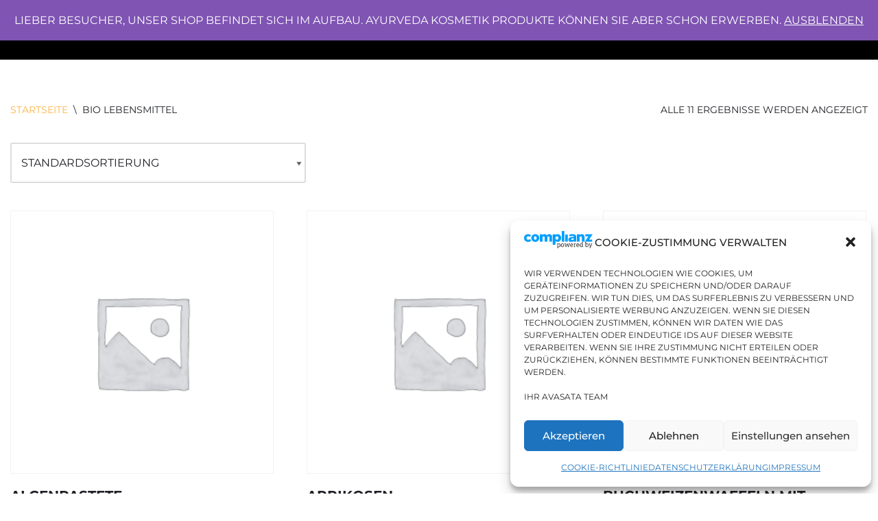

--- FILE ---
content_type: text/css
request_url: https://www.avasata.com/wp-content/uploads/bookingpress/bookingpress_front_custom_643a8cf1386dd.css?ver=1.1.24
body_size: 3925
content:
.bpa-front-tabs,.bpa-appointment-cancellation_container {
                                --bpa-pt-main-green: #12D488 !important;  
                                --bpa-pt-main-green-darker: #12D488 !important;
                                --bpa-pt-main-green-alpha-12: #e2faf1 !important;
                            }
                            .bpa-front-tabs .bpa-front-tab-menu,
                            .bpa-front-tabs .bpa-front-default-card,
                            .bpa-full-container-loader,
                            .bpa-front-tabs .bpa-front-tabs--foot, 
                            .bpa-front-data-empty-view,
                            .bpa-front-form-control.--bpa-country-dropdown .vti__dropdown,
                            .bpa-front-form-control.--bpa-country-dropdown .vti__dropdown-list,
                            .bpa-front-module--payment-methods .bpa-front-module--pm-body .bpa-front-module--pm-body__item .bpa-front-si-card--checkmark-icon,
                            .bpa-front-thankyou-module-container, 
                            .bpa-front-cancel-module-container,
                            .bpa-front--dt__calendar .vc-nav-popover-container{
                                background-color: #fff !important;
                            }
                            .bpa-front-data-empty-view .bpa-front-dev__form-bg,
                            .bpa-front__no-timeslots-body svg .bpa-front-dev__form-bg{
                                fill: #fff !important;
                            }
                            .bpa-front-form-control .el-textarea__inner::placeholder,
                            .bpa-front-form-control input::placeholder,
                            .bpa-front-form-control--file-upload .bpa-fu__placeholder,
                            .el-date-picker__time-header .el-input .el-input__inner::placeholder {
                                color:rgba(114,126,149,0.75) !important;
                            }
                            .bpa-front-form-control.--bpa-country-dropdown .vti__dropdown:hover,
                            .bpa-front-form-control.--bpa-country-dropdown .vti__dropdown-item.highlighted,
                            .bpa-front-toast-notification.--bpa-error,
                            .bpa-front-toast-notification.--bpa-success,
                            .bpa-front-thankyou-module-container .bpa-front-cc__error-toast-notification{
                                background-color: #f4f7fb !important;
                            } 
                            .bpa-front-loader-cl-primary,
                            .bpa-front-data-empty-view .bpa-front-dev__primary-bg,
                            .bpa-front__no-timeslots-body svg .bpa-front-dev__primary-bg{ 
                                fill:#12D488 !important;
                            }
                            .bpa-front-data-empty-view .bpa-front-dev__primary-bg,
                            .bpa-front__no-timeslots-body svg .bpa-front-dev__primary-bg{
                                stroke:#12D488 !important;
                            }
                            .bpa-front-thankyou-module-container .bpa-front-tmc__head .bpa-front-tmc__vector--confirmation .bpa-front-vc__bg,
                            .bpa-front-data-empty-view .bpa-front-dev__panel-bg,
                            .bpa-front__no-timeslots-body svg .bpa-front-dev__panel-bg{
                                fill: #f4f7fb !important;
                            }
                            .bpa-front-module--atc-wrapper .bpa-front-btn:hover {
                                border-color: #727E95 !important;
                            }
                            .bpa-front-tabs--vertical-left .bpa-front-tab-menu,
                            .bpa-front-default-card,
                            .bpa-front-module--service-item .bpa-front-si-card,
                            .bpa-front--dt__time-slots,
                            .bpa-front--dt__time-slots .bpa-front--dt__ts-body .bpa-front--dt__ts-body--row .bpa-front--dt__ts-body--items .bpa-front--dt__ts-body--item,
                            .bpa-front-module--category .bpa-front-cat-items .bpa-front-ci-pill.el-tag,
                            .bpa-front-tabs--foot,
                            .bpa-front--dt__calendar .vc-container,
                            .bpa-front--dt__calendar .vc-header,
                            .bpa-front--dt__calendar .vc-day,
                            .bpa-front-form-control input,
                            .bpa-front-module--booking-summary .bpa-front-module--bs-amount-details,
                            .bpa-front-form-control.--bpa-country-dropdown,
                            .bpa-front-form-control .el-textarea__inner,
                            .bpa-front-form-control--v-date-picker .el-input__inner,
                            .el-date-picker__time-header .el-input .el-input__inner,
                            .bpa-front-module--booking-summary .bpa-front-module--bs-summary-content .bpa-front-module--bs-summary-content-item,
                            .bpa-front-tabs--vertical-left .bpa-front-tab-menu .bpa-front-tab-menu--item .bpa-front-tm--item-icon,
                            .bpa-front-form-control.--bpa-country-dropdown .vti__dropdown-list,
                            .bpa-fm--bs__deposit-payment-module .bpa-dpm__item.--bpa-is-dpm-total-item,
                            .bpa-fm--bs__deposit-payment-module,
                            .bpa-front-module--booking-summary .bpa-is-coupon-module-enable .bpa-fm--bs__coupon-module-textbox,
                            .bpa-front-module--payment-methods .bpa-front-module--pm-body .bpa-front-module--pm-body__item,
                            .bpa-front-thankyou-module-container,
                            .bpa-front-tmc__summary-content .bpa-front-tmc__sc-item,
                            .bpa-front-module--add-to-calendar,
                            .bpa-front-module--atc-wrapper .bpa-front-btn,
                            .bpa-cp-ls__tab-menu .bpa-tm__item .bpa-tm__item-icon,
                            .bpa-front-form-control.--bpa-country-dropdown .vti__dropdown,
                            .bpa-front-form-control input:focus, 
                            .bpa-front-form-control .el-textarea__inner:focus, 
                            .el-date-picker__time-header .el-input .el-input__inner:focus,
                            .bpa-front-module--date-and-time.__sm .bpa-front--dt__ts-sm-back-btn .bpa-front-btn,
                            .bpa-front-module--service-items-row .bpa-front-module--service-item,
                            .bpa-custom-datepicker .el-date-picker__header--bordered,
                            .bpa-front-module--service-item .bpa-front-si-card .bpa-front-si-card__left .bpa-front-si__default-img,
                            .bpa-fm__booking-summary-v47 .bpa-front-module--bs-customer-detail,
                            .bpa-front--dt__time-slots .bpa-front--dt__ts-body .bpa-front--dt__ts-body--row .bpa-front--dt__ts-body--items .bpa-front--dt__ts-body--item.__bpa-is-disabled:hover,
                            .bpa-front--dt__calendar .vc-nav-popover-container,
                            .bpa-front--dt__calendar .vc-nav-items .vc-nav-item:hover,
                            .bpa-front-form-control--checkbox .el-checkbox__inner:hover,
                            .bpa-front-form-control--checkbox .el-checkbox__inner {
                                border-color: #CFD6E5 !important;
                            }
                            .bpa-front-module--service-item.__bpa-is-selected .bpa-front-si-card,
                            .bpa-front-module--category .bpa-front-cat-items .bpa-front-ci-pill.el-tag.__bpa-is-active,
                            .bpa-front-module--category .bpa-front-cat-items .bpa-front-ci-pill.el-tag:hover,
                            .bpa-front--dt__time-slots .bpa-front--dt__ts-body .bpa-front--dt__ts-body--row .bpa-front--dt__ts-body--items .bpa-front--dt__ts-body--item:hover, 
                            .bpa-front-tabs--vertical-left .bpa-front-tab-menu .bpa-front-tab-menu--item.__bpa-is-active .bpa-front-tm--item-icon,
                            .bpa-front-module--payment-methods .bpa-front-module--pm-body .bpa-front-module--pm-body__item.__bpa-is-selected,
                            .bpa-front-module--payment-methods .bpa-front-module--pm-body .bpa-front-module--pm-body__item.__is-selected,
                            .bpa-front-form-control--checkbox .el-checkbox__input.is-checked .el-checkbox__inner,
                            .bpa-front-form-control--checkbox .el-checkbox__inner:hover,
                            .el-radio__input.is-checked .el-radio__inner,
                            .bpa-front--dt__time-slots .bpa-front--dt__ts-body .bpa-front--dt__ts-body--row .bpa-front--dt__ts-body--items .bpa-front--dt__ts-body--item.__bpa-is-selected  {
                                border-color: #12D488 !important;
                            }
                            .bpa-front--dt__calendar .vc-day .vc-day-content.is-disabled{
                                background-color:rgba(207,214,229,0.1) !important;
                            }
                            .bpa-front--dt__time-slots .bpa-front--dt__ts-body .bpa-front--dt__ts-body--row .bpa-front--dt__ts-body--items .bpa-front--dt__ts-body--item.__bpa-is-disabled{    
                                background-color:rgba(207,214,229,0.1) !important;
                            }
                            .bpa-front--dt__time-slots .bpa-front--dt__ts-body .bpa-front--dt__ts-body--row .bpa-front--dt__ts-body--items .bpa-front--dt__ts-body--item.__bpa-is-disabled:hover{
                                background-color:rgba(207,214,229,0.1) !important;    
                            }
                            
                            .bpa-front-tabs .bpa-front-module-heading,
                            .bpa-front-tabs .bpa-front--dt__calendar .vc-weeks .vc-weekday,
                            .bpa-front-tabs .bpa-front--dt__time-slots .bpa-front--dt__ts-body .bpa-front--dt__ts-body--row .bpa-front--dt__ts-body--items .bpa-front--dt__ts-body--item span,
                            .bpa-front-tabs .bpa-front-form-control input,
                            .bpa-front-tabs .bpa-front-form-control .el-textarea__inner,
                            .bpa-front-tabs .bpa-front-module--booking-summary .bpa-front-module--bs-summary-content .bpa-front-module--bs-summary-content-item .bpa-front-bs-sm__item-val,
                            .bpa-front-tabs .bpa-front-module--booking-summary .bpa-front-module--bs-head p,
                            .bpa-front-module--service-item .bpa-front-si-card .bpa-front-si__card-body .bpa-front-si-cb__specs .bpa-front-si-cb__specs-item p,
                            .bpa-front-tabs .el-form-item__label .bpa-front-form-label,
                            .bpa-front-module--service-item .bpa-front-si-card .bpa-front-si__card-body .--bpa-is-desc,
                            .bpa-front-module--payment-methods .bpa-front-module--pm-body .bpa-front-module--pm-body__item p,                        
                            .bpa-front-tabs .bpa-front-tab-menu .bpa-front-tab-menu--item,
                            .el-form-item__error,
                            .bpa-front-module--category .bpa-front-cat-items .bpa-front-ci-pill.el-tag,
                            .bpa-front-tabs .bpa-front-module--service-item .bpa-front-si-card .bpa-front-si__card-body .bpa-front-si-cb__specs .bpa-front-si-cb__specs-item p strong,
                            .bpa-front-tabs .bpa-front-module--service-item .bpa-front-si-card .bpa-front-si__card-body .bpa-front-si__card-body--heading,
                            .bpa-front-tabs .bpa-front--dt__time-slots .bpa-front--dt__ts-body .bpa-front--dt__ts-body--row .bpa-front--dt-ts__sub-heading,
                            .bpa-front-tabs .bpa-front-module--booking-summary .bpa-front-module--bs-summary-content .bpa-front-module--bs-summary-content-item span,
                            .bpa-front-module--bs-amount-details .bpa-fm--bs-amount-item .bpa-front-total-payment-amount-label,
                            .bpa-front-tabs .bpa-front-module--booking-summary .bpa-front-module--bs-amount-details .bpa-front-module--bs-ad--price,
                            .bpa-front-tabs .bpa-front--dt__calendar .vc-title, 
                            .bpa-front-tabs--foot .bpa-front-btn,
                            .bpa-front-form-control.--bpa-country-dropdown.vue-tel-input strong,
                            .bpa-front-tmc__booking-id .bpa-front-bi__label,
                            .bpa-front-tmc__booking-id .bpa-front-bi__val,
                            .bpa-front-tmc__head .bpa-front-tmc__title,
                            .bpa-front-tmc__summary-content .bpa-front-tmc__sc-item .bpa-front-sc-item__label,
                            .bpa-front-tmc__summary-content .bpa-front-tmc__sc-item .bpa-front-sc-item__val,
                            .bpa-front-module--add-to-calendar .bpa-fm--atc__heading,
                            .bpa-front-tmc__head p,
                            .bpa-front-data-empty-view .bpa-front-dev__title,
                            .bpa-front-form-control input::placeholder,
                            .bpa-front-form-control .el-textarea__inner::placeholder,
                            .bpa-front-form-control--file-upload .bpa-fu__placeholder,
                            .bpa-custom-datepicker .el-year-table td .cell,
                            .bpa-custom-datepicker .el-month-table td .cell,
                            .bpa-front--dt__calendar .vc-nav-title,
                            .bpa-front--dt__calendar .vc-nav-items .vc-nav-item,
                            .bpa-front-thankyou-module-container .bpa-front-cc__error-toast-notification,
                            .bpa-front__no-timeslots-body .bpa-front-ntb__val,
                            .bpa-front-module--note-desc,
                            .bpa-front-refund-confirmation-content .bpa-front-rcc__body .bpa-front-rcc__empty-msg,
                            .bpa-front--dt__calendar .vc-day .vc-day-content,
                            .bpa-front-form-control--checkbox .el-checkbox__label 
                            {
                                font-family: Montserrat !important;
                            }
                            .bpa-front-ci-pill.__bpa-is-active .bpa-front-ci-item-title,
                            .bpa-front-tabs .bpa-front-form-control input,
                            .bpa-front-tabs .bpa-front-module--booking-summary .bpa-front-module--bs-summary-content .bpa-front-module--bs-summary-content-item .bpa-front-bs-sm__item-val,
                            .bpa-front-tabs .bpa-front-form-control .el-textarea__inner,                        
                            .bpa-front-tabs .bpa-front-module-heading,
                            .bpa-front-module--bs-amount-details .bpa-fm--bs-amount-item .bpa-front-total-payment-amount-label,
                            .bpa-front-tmc__booking-id .bpa-front-bi__val,
                            .bpa-front-tmc__head .bpa-front-tmc__title,
                            .bpa-front-tmc__summary-content .bpa-front-tmc__sc-item .bpa-front-sc-item__val,
                            .bpa-front-form-control.--bpa-country-dropdown .vti__dropdown-item.highlighted strong,
                            .bpa-front-form-control.--bpa-country-dropdown .vti__dropdown-item.highlighted span,
                            .bpa-custom-datepicker .el-year-table td .cell,
                            .bpa-custom-datepicker .el-month-table td .cell{ 
                                color: #202C45 !important;
                            }
                            .bpa-front-tabs .bpa-front-module--service-item .bpa-front-si-card .bpa-front-si__card-body .bpa-front-si-cb__specs .bpa-front-si-cb__specs-item p strong,
                            .bpa-front-tabs .bpa-front--dt__time-slots .bpa-front--dt__ts-body .bpa-front--dt__ts-body--row .bpa-front--dt-ts__sub-heading,
                            .bpa-front-tabs .bpa-front--dt__calendar .vc-title,             
                            .bpa-front-tabs .bpa-front-module--service-item .bpa-front-si-card .bpa-front-si__card-body .bpa-front-si__card-body--heading,
                            .bpa-front-module--service-item .bpa-front-si-card .bpa-front-si__card-body .--bpa-is-desc,
                            .bpa-front-tabs .bpa-front--dt__time-slots .bpa-front--dt__ts-body .bpa-front--dt__ts-body--row .bpa-front--dt__ts-body--items .bpa-front--dt__ts-body--item span,
                            .bpa-front--dt__ts-sm-back-btn label,
                            .bpa-front-tabs .el-form-item__label span,
                            .bpa-front-tabs .bpa-front-module--booking-summary .bpa-front-module--bs-summary-content .bpa-front-module--bs-summary-content-item span,
                            .bpa-front-module--payment-methods .bpa-front-module--pm-body .bpa-front-module--pm-body__item p,
                            .bpa-front-tabs--vertical-left .bpa-front-tab-menu a,
                            .bpa-front-tabs .bpa-front--dt__calendar .vc-weeks .vc-weekday,
                            .bpa-front-tabs--foot .bpa-front-btn.bpa-front-btn--borderless,
                            .bpa-front-tmc__summary-content .bpa-front-tmc__sc-item .bpa-front-sc-item__label,
                            .bpa-front-thankyou-module-container button.bpa-front-btn:not(:hover):not(:active):not(.has-text-color),
                            .bpa-front-form-control.--bpa-country-dropdown .vti__dropdown-item strong,
                            .bpa-front-form-control.--bpa-country-dropdown .vti__dropdown-item span,
                            .bpa-front--dt__calendar .vc-nav-title,
                            .bpa-front--dt__calendar .vc-nav-title:hover,
                            .bpa-front--dt__calendar .vc-nav-items .vc-nav-item:hover,
                            .bpa-front__no-timeslots-body .bpa-front-ntb__val,
                            .bpa-front-refund-confirmation-content .bpa-front-rcc__body .bpa-front-rcc__empty-msg,
                            .bpa-front-tabs--vertical-left .bpa-front-tab-menu .bpa-front-tab-menu--item::before{
                                color: #535D71 !important;      
                            }
                            .bpa-front-tabs--foot .bpa-front-btn.bpa-front-btn--borderless,
                            .bpa-front--dt__calendar .vc-arrows-container .vc-svg-icon path,
                            .bpa-front--dt__calendar .vc-nav-header .vc-nav-arrow .vc-svg-icon path{
                                fill: #535D71 !important;
                            }
                            .bpa-front-tabs .bpa-front-module--booking-summary .bpa-front-module--bs-head p,
                            .bpa-front-tabs--vertical-left .bpa-front-tab-menu a span,
                            .bpa-front-tabs .bpa-front-tabs--vertical-left .bpa-front-tab-menu .bpa-front-tab-menu--item:hover,
                            .bpa-front-module--service-item .bpa-front-si-card .bpa-front-si__card-body .bpa-front-si-cb__specs .bpa-front-si-cb__specs-item p,
                            .bpa-front-tmc__booking-id .bpa-front-bi__label,
                            .bpa-front-tmc__head,
                            .bpa-front-tmc__head p,
                            .bpa-front-module--add-to-calendar .bpa-fm--atc__heading,
                            .bpa-front-module--atc-wrapper .bpa-front-btn:hover,
                            .bpa-front-data-empty-view .bpa-front-dev__title,
                            .bpa-front-tabs .bpa-front--dt__calendar .vc-day .vc-day-content,
                            .bpa-front-module--category .bpa-front-cat-items .bpa-front-ci-pill.el-tag,
                            .bpa-front--dt__calendar .vc-nav-items .vc-nav-item,
                            .bpa-front-module--note-desc,
                            .bpa-front--dt__calendar .vc-day.is-today .vc-day-content.is-disabled,
                            .bpa-front-form-control--checkbox .el-checkbox__label {
                                color: #727E95 !important;
                            }
                            .bpa-front-tabs--vertical-left .bpa-front-tab-menu .bpa-front-tab-menu--item .bpa-front-tm--item-icon svg,
                            .bpa-front-module--service-item .bpa-front-si-card .bpa-front-si-card__left .bpa-front-si__default-img svg{
                                fill: #727E95 !important;
                            }
                            .bpa-front-tabs--foot .bpa-front-btn--primary span,
                            .bpa-front-tabs--foot .bpa-front-btn--primary strong,
                            .bpa-front-module--service-item .bpa-front-si-card .bpa-front-si__card-body .bpa-front-si-cb__specs .bpa-front-si-cb__specs-item p strong.--is-service-price,
                            .bpa-front-tabs .bpa-front--dt__calendar .vc-day .vc-highlights + .vc-day-content{
                                color: #fff !important;
                            }
                            .bpa-front-tabs--foot .bpa-front-btn--primary svg{
                                fill: #fff !important;
                            }
                            .bpa-front--dt__ts-body--item.__bpa-is-selected {
                                background-color: #e2faf1 !important;
                            }
                            .bpa-front-module--booking-summary .bpa-front-module--bs-head .bpa-head__vector-item, 
                            .bpa-front-module--confirmation .bpa-head__vector--confirmation .bpa-head__vector-item,
                            .bpa-front-thankyou-module-container .bpa-front-tmc__head .bpa-front-tmc__vector--confirmation .bpa-head__vector-item {
                                fill: #12D488 !important;
                            }
                            .bpa-front-tabs--vertical-left .bpa-front-tab-menu a.bpa-front-tab-menu--item.__bpa-is-active,
                            .bpa-front-tabs .bpa-front-module--booking-summary .bpa-front-module--bs-amount-details .bpa-front-module--bs-ad--price,
                            .bpa-front-tabs--vertical-left .bpa-front-tab-menu .bpa-front-tab-menu--item.__bpa-is-active::before,
                            .bpa-custom-datepicker .el-year-table td.today .cell,
                            .bpa-custom-datepicker .el-month-table td.today .cell,
                            .bpa-front--dt__calendar .vc-day.is-today .vc-day-content,
                            .bpa-front-form-control--checkbox .el-checkbox__input.is-checked + .el-checkbox__label {
                                color: #12D488 !important;
                            }
                            .bpa-front-tabs--vertical-left .bpa-front-tab-menu .bpa-front-tab-menu--item.__bpa-is-active span,
                            .bpa-front-tabs--vertical-left .bpa-front-tab-menu .bpa-front-tab-menu--item.__bpa-is-active .bpa-front-tm--item-icon,
                            .bpa-front-tabs .bpa-front-tabs--foot .bpa-front-btn--primary:focus {                 
                                box-shadow: 0 4px 8px rgba(18,212,136,0.06), 0 8px 16px rgba(18,212,136,0.16) !important;
                            }               
                            .bpa-front-tabs--vertical-left .bpa-front-tab-menu a.__bpa-is-active span {
                                color: var(--bpa-cl-white) !important;
                            }               
                            .bpa-front-tabs--vertical-left .bpa-front-tab-menu a.__bpa-is-active .bpa-front-tm--item-icon svg {
                                fill: var(--bpa-cl-white) !important;
                            }
                            .bpa-front-module--payment-methods .bpa-front-module--pm-body .bpa-front-module--pm-body__item svg.bpa-front-pm-pay-local-icon{
                                fill: #727E95 !important;
                            }               
                            @media (min-width: 1200px){
                                .bpa-front-tabs .bpa-front-module--service-item .bpa-front-si-card .bpa-front-si__card-body .bpa-front-si__card-body--heading,                        
                                .bpa-front-tabs .bpa-front-module-heading, 
                                .bpa-front-tmc__head .bpa-front-tmc__title,
                                .bpa-front-cancel-module-container .bpa-front-cmc__title,
                                .bpa-front-tmc__booking-id .bpa-front-bi__label,
                                .bpa-front-module--add-to-calendar .bpa-fm--atc__heading{
                                    font-size: 18px !important;
                                }
                                .bpa-front-module--service-item .bpa-front-si-card .bpa-front-si__card-body .bpa-front-si-cb__specs .bpa-front-si-cb__specs-item p,
                                .bpa-front-module--category .bpa-front-cat-items .bpa-front-ci-pill.el-tag,
                                .bpa-front-tabs .bpa-front-module--booking-summary .bpa-front-module--bs-head p,
                                .bpa-front-tabs .bpa-front-module--booking-summary .bpa-front-module--bs-summary-content .bpa-front-module--bs-summary-content-item .bpa-front-bs-sm__item-val,    
                                .bpa-front-tabs .bpa-front-module--service-item .bpa-front-si-card .bpa-front-si__card-body .bpa-front-si-cb__specs .bpa-front-si-cb__specs-item p strong,
                                .bpa-front-tabs .bpa-front--dt__time-slots .bpa-front--dt__ts-body .bpa-front--dt__ts-body--row .bpa-front--dt-ts__sub-heading,
                                .bpa-front-module--bs-amount-details .bpa-fm--bs-amount-item .bpa-front-total-payment-amount-label,
                                .bpa-front-tabs .bpa-front-module--booking-summary .bpa-front-module--bs-amount-details .bpa-front-module--bs-ad--price,
                                .bpa-front-tabs .bpa-front--dt__calendar .vc-title,
                                .bpa-front-refund-confirmation-content .bpa-front-rcc__body .bpa-front-rcc__empty-msg,
                                .bpa-front-tmc__head p,
                                .bpa-front-cancel-module-container .bpa-front-cmc__desc {
                                    font-size: 16px !important;
                                }
                                .bpa-front-module--service-item .bpa-front-si-card .bpa-front-si__card-body .--bpa-is-desc,
                                .bpa-front-tabs .bpa-front--dt__time-slots .bpa-front--dt__ts-body .bpa-front--dt__ts-body--row .bpa-front--dt__ts-body--items .bpa-front--dt__ts-body--item span,
                                .bpa-front-tabs .el-form-item__label span,
                                .bpa-front-tabs .bpa-front-form-control input,
                                .bpa-front-tabs .bpa-front-module--booking-summary .bpa-front-module--bs-summary-content .bpa-front-module--bs-summary-content-item span,
                                .bpa-front-module--payment-methods .bpa-front-module--pm-body .bpa-front-module--pm-body__item p,
                                .bpa-front-tabs--vertical-left .bpa-front-tab-menu a,
                                .bpa-front-tabs .bpa-front-form-control .el-textarea__inner,    
                                .bpa-front--dt__calendar .vc-day .vc-day-content,
                                .bpa-front-tabs .bpa-front--dt__calendar .vc-weeks .vc-weekday,
                                .bpa-front-tabs--foot .bpa-front-btn,
                                .bpa-front__no-timeslots-body .bpa-front-ntb__val,
                                .bpa-front-thankyou-module-container .bpa-front-cc__error-toast-notification,
                                .bpa-front-form-control--checkbox .el-checkbox__label, {
                                    font-size: 14px !important;
                                }
                                .--bpa-top.bpa-front-tabs--vertical-left .bpa-front-tab-menu a,
                                .bpa-front-module--note-desc{
                                    font-size: 15px !important;
                                }
                            }
                            @media (max-width: 1024px){                      
                                .bpa-front-tabs .bpa-front-module-heading,    
                                .bpa-front-tabs .bpa-front--dt__calendar .vc-title,
                                .bpa-front-tmc__head .bpa-front-tmc__title,
                                .bpa-front-cancel-module-container .bpa-front-cmc__title,
                                .bpa-front-tmc__booking-id .bpa-front-bi__label,
                                .bpa-front-module--add-to-calendar .bpa-fm--atc__heading {
                                    font-size: 16px !important;
                                }
                                .bpa-front-tabs .bpa-front-module--service-item .bpa-front-si-card .bpa-front-si__card-body .bpa-front-si__card-body--heading,
                                .bpa-front-tabs .bpa-front--dt__time-slots .bpa-front--dt__ts-body .bpa-front--dt__ts-body--row .bpa-front--dt-ts__sub-heading,
                                .bpa-front-tabs .bpa-front-module--booking-summary .bpa-front-module--bs-head p,
                                .bpa-front-module--bs-amount-details .bpa-fm--bs-amount-item .bpa-front-total-payment-amount-label,
                                .bpa-front-tabs .bpa-front-module--booking-summary .bpa-front-module--bs-amount-details .bpa-front-module--bs-ad--price{
                                    font-size: 15px !important; 
                                }   
                                .bpa-front-tabs--vertical-left .bpa-front-tab-menu a,
                                .bpa-front-module--category .bpa-front-cat-items .bpa-front-ci-pill.el-tag,
                                .bpa-front-module--service-item .bpa-front-si-card .bpa-front-si__card-body .--bpa-is-desc,
                                .bpa-front-module--service-item .bpa-front-si-card .bpa-front-si__card-body .bpa-front-si-cb__specs .bpa-front-si-cb__specs-item p,
                                .bpa-front-module--service-item .bpa-front-si-card .bpa-front-si__card-body .bpa-front-si-cb__specs .bpa-front-si-cb__specs-item p strong,
                                .bpa-front-tabs .bpa-front--dt__time-slots .bpa-front--dt__ts-body .bpa-front--dt__ts-body--row .bpa-front--dt__ts-body--items .bpa-front--dt__ts-body--item span,    
                                .bpa-front-tabs .bpa-front--dt__calendar .vc-weeks .vc-weekday,  
                                .bpa-front-tabs .el-form-item__label span,
                                .bpa-front-tabs .bpa-front-form-control input, 
                                .bpa-front-tabs .bpa-front-module--booking-summary .bpa-front-module--bs-summary-content .bpa-front-module--bs-summary-content-item .bpa-front-bs-sm__item-val,
                                .bpa-front-tabs--foot .bpa-front-btn   
                                {
                                    font-size: 14px !important;
                                } 
                                .bpa-front-tabs .bpa-front-module--booking-summary .bpa-front-module--bs-summary-content .bpa-front-module--bs-summary-content-item span {
                                    font-size: 13px !important;
                                }
                                .bpa-front-module--date-and-time.__sm .bpa-front--dt__ts-sm-back-btn .bpa-front-btn span svg{
                                    fill: #535D71 !important;
                                }     
                            }
                                
                            @media (max-width: 576px){                               
                                .bpa-front-tabs .bpa-front-module-heading{
                                    font-size: 16px !important;
                                }
                                .bpa-front-tabs .bpa-front-module--service-item .bpa-front-si-card .bpa-front-si__card-body .bpa-front-si__card-body--heading,    
                                .bpa-front-tabs .bpa-front--dt__calendar .vc-weeks .vc-weekday{
                                    font-size: 15px !important; 
                                }    
                                .bpa-front-tabs--vertical-left .bpa-front-tab-menu a,
                                .bpa-front-module--category .bpa-front-cat-items .bpa-front-ci-pill.el-tag,
                                .bpa-front-module--service-item .bpa-front-si-card .bpa-front-si__card-body .bpa-front-si-cb__specs .bpa-front-si-cb__specs-item p strong,
                                .bpa-front-tabs .bpa-front--dt__calendar .vc-title,
                                .bpa-front-tabs .bpa-front--dt__time-slots .bpa-front--dt__ts-body .bpa-front--dt__ts-body--row .bpa-front--dt-ts__sub-heading,
                                .bpa-front-tabs .el-form-item__label span,
                                .bpa-front-tabs .bpa-front-form-control input,
                                .bpa-front-tabs .bpa-front-module--booking-summary .bpa-front-module--bs-head p,
                                .bpa-front-tabs .bpa-front-module--booking-summary .bpa-front-module--bs-summary-content .bpa-front-module--bs-summary-content-item .bpa-front-bs-sm__item-val,
                                .bpa-front-tabs .bpa-front-module--booking-summary .bpa-front-module--bs-summary-content .bpa-front-module--bs-summary-content-item span,
                                .bpa-front-module--bs-amount-details .bpa-fm--bs-amount-item .bpa-front-total-payment-amount-label,
                                .bpa-front-tabs .bpa-front-module--booking-summary .bpa-front-module--bs-amount-details .bpa-front-module--bs-ad--price
                                {
                                    font-size: 14px !important;
                                } 
                                .bpa-front-module--service-item .bpa-front-si-card .bpa-front-si__card-body .--bpa-is-desc,
                                .bpa-front-module--service-item .bpa-front-si-card .bpa-front-si__card-body .bpa-front-si-cb__specs .bpa-front-si-cb__specs-item p,
                                .bpa-front-tabs .bpa-front--dt__time-slots .bpa-front--dt__ts-body .bpa-front--dt__ts-body--row .bpa-front--dt__ts-body--items .bpa-front--dt__ts-body--item span,
                                .bpa-front-module--payment-methods .bpa-front-module--pm-body .bpa-front-module--pm-body__item p,
                                .bpa-front-tabs--foot .bpa-front-btn {
                                    font-size: 13px !important; 
                                }
                                .bpa-front-tabs--vertical-left .bpa-front-tab-menu .bpa-front-tab-menu--item.__bpa-is-active span,
                                .bpa-front-tabs--vertical-left .bpa-front-tab-menu .bpa-front-tab-menu--item.__bpa-is-active .bpa-front-tm--item-icon {                 
                                    box-shadow: none !important;
                                };      
                            }

--- FILE ---
content_type: application/x-javascript
request_url: https://www.avasata.com/wp-content/plugins/bookingpress-appointment-booking/js/locales/de.js?ver=1.1.24
body_size: 239
content:
(("undefined"!==typeof self?self:this)["webpackJsonpvuecal"]=("undefined"!==typeof self?self:this)["webpackJsonpvuecal"]||[]).push([[7],{"44ff":function(e){e.exports=JSON.parse('{"weekDays":["Montag","Dienstag","Mittwoch","Donnerstag","Freitag","Samstag","Sonntag"],"months":["Januar","Februar","März","April","Mai","Juni","Juli","August","September","Oktober","November","Dezember"],"years":"Jahre","year":"Jahr","month":"Monat","week":"Woche","day":"Tag","today":"Heute","noEvent":"Keine Events","allDay":"Ganztägig","deleteEvent":"Löschen","createEvent":"Event erstellen","dateFormat":"dddd D MMMM YYYY"}')}}]);

--- FILE ---
content_type: application/x-javascript
request_url: https://www.avasata.com/wp-content/plugins/bookingpress-appointment-booking/js/elements_locale/de.js?ver=1.1.24
body_size: 1212
content:
(function (global, factory) {
  if (typeof define === "function" && define.amd) {
    define('element/locale/de', ['module', 'exports'], factory);
  } else if (typeof exports !== "undefined") {
    factory(module, exports);
  } else {
    var mod = {
      exports: {}
    };
    factory(mod, mod.exports);
    global.ELEMENT.lang = global.ELEMENT.lang || {}; 
    global.ELEMENT.lang.de = mod.exports;
  }
})(this, function (module, exports) {
  'use strict';

  exports.__esModule = true;
  exports.default = {
    el: {
      colorpicker: {
        confirm: 'OK',
        clear: 'Leeren'
      },
      datepicker: {
        now: 'Jetzt',
        today: 'Heute',
        cancel: 'zurück',
        clear: 'Leeren',
        confirm: 'OK',
        selectDate: 'Datum auswählen',
        selectTime: 'Zeit auswählen',
        startDate: 'Startdatum',
        startTime: 'Startzeit',
        endDate: 'Enddatum',
        endTime: 'Endzeit',
        prevYear: 'Vorheriges Jahr',
        nextYear: 'Nächstes Jahr',
        prevMonth: 'Vorheriger Monat',
        nextMonth: 'Nächsten Monat',
        day: 'Tag',
        week: 'Woche',
        month: 'Monat',
        year: '',
        month1: 'Januar',
        month2: 'Februar',
        month3: 'März',
        month4: 'April',
        month5: 'Mai',
        month6: 'Juni',
        month7: 'Juli',
        month8: 'August',
        month9: 'September',
        month10: 'Oktober',
        month11: 'November',
        month12: 'Dezember',
        weeks: {
          sun: 'So',
          mon: 'Mo',
          tue: 'Di',
          wed: 'Mi',
          thu: 'Do',
          fri: 'Fr',
          sat: 'Sa'
        },
        months: {
          jan: 'Jan',
          feb: 'Feb',
          mar: 'Mär',
          apr: 'Apr',
          may: 'Mai',
          jun: 'Jun',
          jul: 'Jul',
          aug: 'Aug',
          sep: 'Sep',
          oct: 'Okt',
          nov: 'Nov',
          dec: 'Dez'
        }
      },
      select: {
        loading: 'Laden',
        noMatch: 'Nichts gefunden.',
        noData: 'Keine Daten',
        placeholder: 'Daten wählen'
      },
      cascader: {
        noMatch: 'Nichts gefunden.',
        loading: 'Lädt.',
        placeholder: 'selektieren',
        noData: 'Keine Daten'
      },
      pagination: {
        goto: 'Gehe zu',
        pagesize: ' pro Seite',
        total: 'Gesamt {total}',
        pageClassifier: ''
      },
      messagebox: {
        confirm: 'OK',
        cancel: 'Abbrechen',
        error: 'Fehler'
      },
      upload: {
        deleteTip: 'Klicke löschen zum entfernen',
        delete: 'Löschen',
        preview: 'Vorschau',
        continue: 'Fortsetzen'
      },
      table: {
        emptyText: 'Keine Daten',
        confirmFilter: 'Anwenden',
        resetFilter: 'Zurücksetzen',
        clearFilter: 'Alles ',
        sumText: 'Summe'
      },
      tree: {
        emptyText: 'Keine Einträge'
      },
      transfer: {
        noMatch: 'Nichts gefunden.',
        noData: 'Keine Einträge',
        titles: ['Liste 1', 'Liste 2'],
        filterPlaceholder: 'Einträge filtern',
        noCheckedFormat: '{total} Einträge',
        hasCheckedFormat: '{checked}/{total} kariert'
      },
      image: {
        error: 'GESCHEITERT' // to be translated
      },
      pageHeader: {
        title: 'Zurück' // to be translated
      },
      popconfirm: {
        confirmButtonText: 'Ja', // to be translated
        cancelButtonText: 'nein' // to be translated
      },
      empty: {
        description: 'Keine Daten'
      }
    }
  };
  module.exports = exports['default'];
});